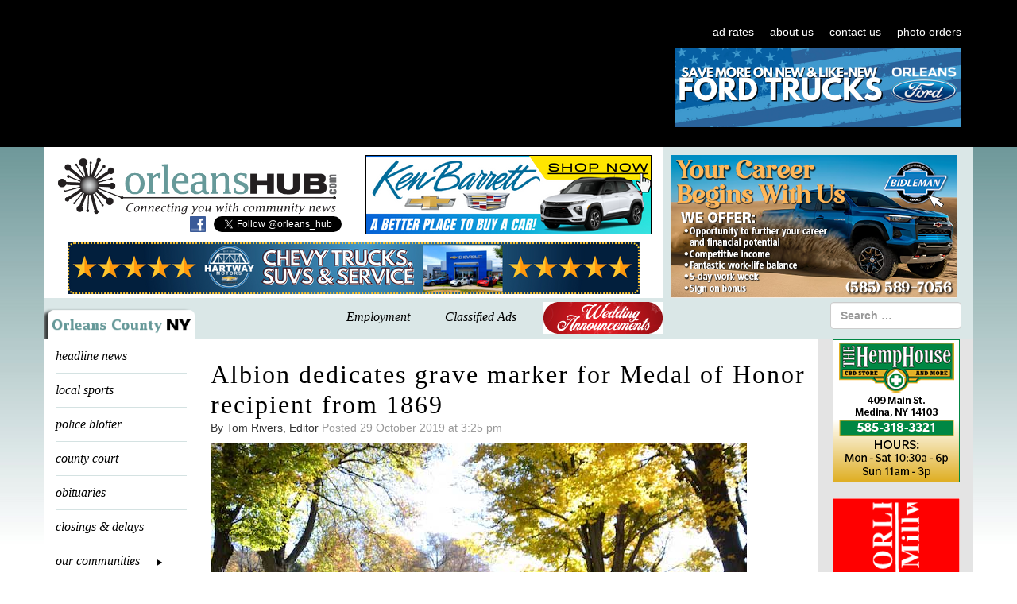

--- FILE ---
content_type: text/html; charset=utf-8
request_url: https://www.google.com/recaptcha/api2/anchor?ar=1&k=6LfLUogUAAAAAOe6JHigfkNqxVHKMTNr8qd6HK6m&co=aHR0cHM6Ly9vcmxlYW5zaHViLmNvbTo0NDM.&hl=en&v=7gg7H51Q-naNfhmCP3_R47ho&size=invisible&anchor-ms=20000&execute-ms=30000&cb=t08oej5rnoeq
body_size: 48033
content:
<!DOCTYPE HTML><html dir="ltr" lang="en"><head><meta http-equiv="Content-Type" content="text/html; charset=UTF-8">
<meta http-equiv="X-UA-Compatible" content="IE=edge">
<title>reCAPTCHA</title>
<style type="text/css">
/* cyrillic-ext */
@font-face {
  font-family: 'Roboto';
  font-style: normal;
  font-weight: 400;
  font-stretch: 100%;
  src: url(//fonts.gstatic.com/s/roboto/v48/KFO7CnqEu92Fr1ME7kSn66aGLdTylUAMa3GUBHMdazTgWw.woff2) format('woff2');
  unicode-range: U+0460-052F, U+1C80-1C8A, U+20B4, U+2DE0-2DFF, U+A640-A69F, U+FE2E-FE2F;
}
/* cyrillic */
@font-face {
  font-family: 'Roboto';
  font-style: normal;
  font-weight: 400;
  font-stretch: 100%;
  src: url(//fonts.gstatic.com/s/roboto/v48/KFO7CnqEu92Fr1ME7kSn66aGLdTylUAMa3iUBHMdazTgWw.woff2) format('woff2');
  unicode-range: U+0301, U+0400-045F, U+0490-0491, U+04B0-04B1, U+2116;
}
/* greek-ext */
@font-face {
  font-family: 'Roboto';
  font-style: normal;
  font-weight: 400;
  font-stretch: 100%;
  src: url(//fonts.gstatic.com/s/roboto/v48/KFO7CnqEu92Fr1ME7kSn66aGLdTylUAMa3CUBHMdazTgWw.woff2) format('woff2');
  unicode-range: U+1F00-1FFF;
}
/* greek */
@font-face {
  font-family: 'Roboto';
  font-style: normal;
  font-weight: 400;
  font-stretch: 100%;
  src: url(//fonts.gstatic.com/s/roboto/v48/KFO7CnqEu92Fr1ME7kSn66aGLdTylUAMa3-UBHMdazTgWw.woff2) format('woff2');
  unicode-range: U+0370-0377, U+037A-037F, U+0384-038A, U+038C, U+038E-03A1, U+03A3-03FF;
}
/* math */
@font-face {
  font-family: 'Roboto';
  font-style: normal;
  font-weight: 400;
  font-stretch: 100%;
  src: url(//fonts.gstatic.com/s/roboto/v48/KFO7CnqEu92Fr1ME7kSn66aGLdTylUAMawCUBHMdazTgWw.woff2) format('woff2');
  unicode-range: U+0302-0303, U+0305, U+0307-0308, U+0310, U+0312, U+0315, U+031A, U+0326-0327, U+032C, U+032F-0330, U+0332-0333, U+0338, U+033A, U+0346, U+034D, U+0391-03A1, U+03A3-03A9, U+03B1-03C9, U+03D1, U+03D5-03D6, U+03F0-03F1, U+03F4-03F5, U+2016-2017, U+2034-2038, U+203C, U+2040, U+2043, U+2047, U+2050, U+2057, U+205F, U+2070-2071, U+2074-208E, U+2090-209C, U+20D0-20DC, U+20E1, U+20E5-20EF, U+2100-2112, U+2114-2115, U+2117-2121, U+2123-214F, U+2190, U+2192, U+2194-21AE, U+21B0-21E5, U+21F1-21F2, U+21F4-2211, U+2213-2214, U+2216-22FF, U+2308-230B, U+2310, U+2319, U+231C-2321, U+2336-237A, U+237C, U+2395, U+239B-23B7, U+23D0, U+23DC-23E1, U+2474-2475, U+25AF, U+25B3, U+25B7, U+25BD, U+25C1, U+25CA, U+25CC, U+25FB, U+266D-266F, U+27C0-27FF, U+2900-2AFF, U+2B0E-2B11, U+2B30-2B4C, U+2BFE, U+3030, U+FF5B, U+FF5D, U+1D400-1D7FF, U+1EE00-1EEFF;
}
/* symbols */
@font-face {
  font-family: 'Roboto';
  font-style: normal;
  font-weight: 400;
  font-stretch: 100%;
  src: url(//fonts.gstatic.com/s/roboto/v48/KFO7CnqEu92Fr1ME7kSn66aGLdTylUAMaxKUBHMdazTgWw.woff2) format('woff2');
  unicode-range: U+0001-000C, U+000E-001F, U+007F-009F, U+20DD-20E0, U+20E2-20E4, U+2150-218F, U+2190, U+2192, U+2194-2199, U+21AF, U+21E6-21F0, U+21F3, U+2218-2219, U+2299, U+22C4-22C6, U+2300-243F, U+2440-244A, U+2460-24FF, U+25A0-27BF, U+2800-28FF, U+2921-2922, U+2981, U+29BF, U+29EB, U+2B00-2BFF, U+4DC0-4DFF, U+FFF9-FFFB, U+10140-1018E, U+10190-1019C, U+101A0, U+101D0-101FD, U+102E0-102FB, U+10E60-10E7E, U+1D2C0-1D2D3, U+1D2E0-1D37F, U+1F000-1F0FF, U+1F100-1F1AD, U+1F1E6-1F1FF, U+1F30D-1F30F, U+1F315, U+1F31C, U+1F31E, U+1F320-1F32C, U+1F336, U+1F378, U+1F37D, U+1F382, U+1F393-1F39F, U+1F3A7-1F3A8, U+1F3AC-1F3AF, U+1F3C2, U+1F3C4-1F3C6, U+1F3CA-1F3CE, U+1F3D4-1F3E0, U+1F3ED, U+1F3F1-1F3F3, U+1F3F5-1F3F7, U+1F408, U+1F415, U+1F41F, U+1F426, U+1F43F, U+1F441-1F442, U+1F444, U+1F446-1F449, U+1F44C-1F44E, U+1F453, U+1F46A, U+1F47D, U+1F4A3, U+1F4B0, U+1F4B3, U+1F4B9, U+1F4BB, U+1F4BF, U+1F4C8-1F4CB, U+1F4D6, U+1F4DA, U+1F4DF, U+1F4E3-1F4E6, U+1F4EA-1F4ED, U+1F4F7, U+1F4F9-1F4FB, U+1F4FD-1F4FE, U+1F503, U+1F507-1F50B, U+1F50D, U+1F512-1F513, U+1F53E-1F54A, U+1F54F-1F5FA, U+1F610, U+1F650-1F67F, U+1F687, U+1F68D, U+1F691, U+1F694, U+1F698, U+1F6AD, U+1F6B2, U+1F6B9-1F6BA, U+1F6BC, U+1F6C6-1F6CF, U+1F6D3-1F6D7, U+1F6E0-1F6EA, U+1F6F0-1F6F3, U+1F6F7-1F6FC, U+1F700-1F7FF, U+1F800-1F80B, U+1F810-1F847, U+1F850-1F859, U+1F860-1F887, U+1F890-1F8AD, U+1F8B0-1F8BB, U+1F8C0-1F8C1, U+1F900-1F90B, U+1F93B, U+1F946, U+1F984, U+1F996, U+1F9E9, U+1FA00-1FA6F, U+1FA70-1FA7C, U+1FA80-1FA89, U+1FA8F-1FAC6, U+1FACE-1FADC, U+1FADF-1FAE9, U+1FAF0-1FAF8, U+1FB00-1FBFF;
}
/* vietnamese */
@font-face {
  font-family: 'Roboto';
  font-style: normal;
  font-weight: 400;
  font-stretch: 100%;
  src: url(//fonts.gstatic.com/s/roboto/v48/KFO7CnqEu92Fr1ME7kSn66aGLdTylUAMa3OUBHMdazTgWw.woff2) format('woff2');
  unicode-range: U+0102-0103, U+0110-0111, U+0128-0129, U+0168-0169, U+01A0-01A1, U+01AF-01B0, U+0300-0301, U+0303-0304, U+0308-0309, U+0323, U+0329, U+1EA0-1EF9, U+20AB;
}
/* latin-ext */
@font-face {
  font-family: 'Roboto';
  font-style: normal;
  font-weight: 400;
  font-stretch: 100%;
  src: url(//fonts.gstatic.com/s/roboto/v48/KFO7CnqEu92Fr1ME7kSn66aGLdTylUAMa3KUBHMdazTgWw.woff2) format('woff2');
  unicode-range: U+0100-02BA, U+02BD-02C5, U+02C7-02CC, U+02CE-02D7, U+02DD-02FF, U+0304, U+0308, U+0329, U+1D00-1DBF, U+1E00-1E9F, U+1EF2-1EFF, U+2020, U+20A0-20AB, U+20AD-20C0, U+2113, U+2C60-2C7F, U+A720-A7FF;
}
/* latin */
@font-face {
  font-family: 'Roboto';
  font-style: normal;
  font-weight: 400;
  font-stretch: 100%;
  src: url(//fonts.gstatic.com/s/roboto/v48/KFO7CnqEu92Fr1ME7kSn66aGLdTylUAMa3yUBHMdazQ.woff2) format('woff2');
  unicode-range: U+0000-00FF, U+0131, U+0152-0153, U+02BB-02BC, U+02C6, U+02DA, U+02DC, U+0304, U+0308, U+0329, U+2000-206F, U+20AC, U+2122, U+2191, U+2193, U+2212, U+2215, U+FEFF, U+FFFD;
}
/* cyrillic-ext */
@font-face {
  font-family: 'Roboto';
  font-style: normal;
  font-weight: 500;
  font-stretch: 100%;
  src: url(//fonts.gstatic.com/s/roboto/v48/KFO7CnqEu92Fr1ME7kSn66aGLdTylUAMa3GUBHMdazTgWw.woff2) format('woff2');
  unicode-range: U+0460-052F, U+1C80-1C8A, U+20B4, U+2DE0-2DFF, U+A640-A69F, U+FE2E-FE2F;
}
/* cyrillic */
@font-face {
  font-family: 'Roboto';
  font-style: normal;
  font-weight: 500;
  font-stretch: 100%;
  src: url(//fonts.gstatic.com/s/roboto/v48/KFO7CnqEu92Fr1ME7kSn66aGLdTylUAMa3iUBHMdazTgWw.woff2) format('woff2');
  unicode-range: U+0301, U+0400-045F, U+0490-0491, U+04B0-04B1, U+2116;
}
/* greek-ext */
@font-face {
  font-family: 'Roboto';
  font-style: normal;
  font-weight: 500;
  font-stretch: 100%;
  src: url(//fonts.gstatic.com/s/roboto/v48/KFO7CnqEu92Fr1ME7kSn66aGLdTylUAMa3CUBHMdazTgWw.woff2) format('woff2');
  unicode-range: U+1F00-1FFF;
}
/* greek */
@font-face {
  font-family: 'Roboto';
  font-style: normal;
  font-weight: 500;
  font-stretch: 100%;
  src: url(//fonts.gstatic.com/s/roboto/v48/KFO7CnqEu92Fr1ME7kSn66aGLdTylUAMa3-UBHMdazTgWw.woff2) format('woff2');
  unicode-range: U+0370-0377, U+037A-037F, U+0384-038A, U+038C, U+038E-03A1, U+03A3-03FF;
}
/* math */
@font-face {
  font-family: 'Roboto';
  font-style: normal;
  font-weight: 500;
  font-stretch: 100%;
  src: url(//fonts.gstatic.com/s/roboto/v48/KFO7CnqEu92Fr1ME7kSn66aGLdTylUAMawCUBHMdazTgWw.woff2) format('woff2');
  unicode-range: U+0302-0303, U+0305, U+0307-0308, U+0310, U+0312, U+0315, U+031A, U+0326-0327, U+032C, U+032F-0330, U+0332-0333, U+0338, U+033A, U+0346, U+034D, U+0391-03A1, U+03A3-03A9, U+03B1-03C9, U+03D1, U+03D5-03D6, U+03F0-03F1, U+03F4-03F5, U+2016-2017, U+2034-2038, U+203C, U+2040, U+2043, U+2047, U+2050, U+2057, U+205F, U+2070-2071, U+2074-208E, U+2090-209C, U+20D0-20DC, U+20E1, U+20E5-20EF, U+2100-2112, U+2114-2115, U+2117-2121, U+2123-214F, U+2190, U+2192, U+2194-21AE, U+21B0-21E5, U+21F1-21F2, U+21F4-2211, U+2213-2214, U+2216-22FF, U+2308-230B, U+2310, U+2319, U+231C-2321, U+2336-237A, U+237C, U+2395, U+239B-23B7, U+23D0, U+23DC-23E1, U+2474-2475, U+25AF, U+25B3, U+25B7, U+25BD, U+25C1, U+25CA, U+25CC, U+25FB, U+266D-266F, U+27C0-27FF, U+2900-2AFF, U+2B0E-2B11, U+2B30-2B4C, U+2BFE, U+3030, U+FF5B, U+FF5D, U+1D400-1D7FF, U+1EE00-1EEFF;
}
/* symbols */
@font-face {
  font-family: 'Roboto';
  font-style: normal;
  font-weight: 500;
  font-stretch: 100%;
  src: url(//fonts.gstatic.com/s/roboto/v48/KFO7CnqEu92Fr1ME7kSn66aGLdTylUAMaxKUBHMdazTgWw.woff2) format('woff2');
  unicode-range: U+0001-000C, U+000E-001F, U+007F-009F, U+20DD-20E0, U+20E2-20E4, U+2150-218F, U+2190, U+2192, U+2194-2199, U+21AF, U+21E6-21F0, U+21F3, U+2218-2219, U+2299, U+22C4-22C6, U+2300-243F, U+2440-244A, U+2460-24FF, U+25A0-27BF, U+2800-28FF, U+2921-2922, U+2981, U+29BF, U+29EB, U+2B00-2BFF, U+4DC0-4DFF, U+FFF9-FFFB, U+10140-1018E, U+10190-1019C, U+101A0, U+101D0-101FD, U+102E0-102FB, U+10E60-10E7E, U+1D2C0-1D2D3, U+1D2E0-1D37F, U+1F000-1F0FF, U+1F100-1F1AD, U+1F1E6-1F1FF, U+1F30D-1F30F, U+1F315, U+1F31C, U+1F31E, U+1F320-1F32C, U+1F336, U+1F378, U+1F37D, U+1F382, U+1F393-1F39F, U+1F3A7-1F3A8, U+1F3AC-1F3AF, U+1F3C2, U+1F3C4-1F3C6, U+1F3CA-1F3CE, U+1F3D4-1F3E0, U+1F3ED, U+1F3F1-1F3F3, U+1F3F5-1F3F7, U+1F408, U+1F415, U+1F41F, U+1F426, U+1F43F, U+1F441-1F442, U+1F444, U+1F446-1F449, U+1F44C-1F44E, U+1F453, U+1F46A, U+1F47D, U+1F4A3, U+1F4B0, U+1F4B3, U+1F4B9, U+1F4BB, U+1F4BF, U+1F4C8-1F4CB, U+1F4D6, U+1F4DA, U+1F4DF, U+1F4E3-1F4E6, U+1F4EA-1F4ED, U+1F4F7, U+1F4F9-1F4FB, U+1F4FD-1F4FE, U+1F503, U+1F507-1F50B, U+1F50D, U+1F512-1F513, U+1F53E-1F54A, U+1F54F-1F5FA, U+1F610, U+1F650-1F67F, U+1F687, U+1F68D, U+1F691, U+1F694, U+1F698, U+1F6AD, U+1F6B2, U+1F6B9-1F6BA, U+1F6BC, U+1F6C6-1F6CF, U+1F6D3-1F6D7, U+1F6E0-1F6EA, U+1F6F0-1F6F3, U+1F6F7-1F6FC, U+1F700-1F7FF, U+1F800-1F80B, U+1F810-1F847, U+1F850-1F859, U+1F860-1F887, U+1F890-1F8AD, U+1F8B0-1F8BB, U+1F8C0-1F8C1, U+1F900-1F90B, U+1F93B, U+1F946, U+1F984, U+1F996, U+1F9E9, U+1FA00-1FA6F, U+1FA70-1FA7C, U+1FA80-1FA89, U+1FA8F-1FAC6, U+1FACE-1FADC, U+1FADF-1FAE9, U+1FAF0-1FAF8, U+1FB00-1FBFF;
}
/* vietnamese */
@font-face {
  font-family: 'Roboto';
  font-style: normal;
  font-weight: 500;
  font-stretch: 100%;
  src: url(//fonts.gstatic.com/s/roboto/v48/KFO7CnqEu92Fr1ME7kSn66aGLdTylUAMa3OUBHMdazTgWw.woff2) format('woff2');
  unicode-range: U+0102-0103, U+0110-0111, U+0128-0129, U+0168-0169, U+01A0-01A1, U+01AF-01B0, U+0300-0301, U+0303-0304, U+0308-0309, U+0323, U+0329, U+1EA0-1EF9, U+20AB;
}
/* latin-ext */
@font-face {
  font-family: 'Roboto';
  font-style: normal;
  font-weight: 500;
  font-stretch: 100%;
  src: url(//fonts.gstatic.com/s/roboto/v48/KFO7CnqEu92Fr1ME7kSn66aGLdTylUAMa3KUBHMdazTgWw.woff2) format('woff2');
  unicode-range: U+0100-02BA, U+02BD-02C5, U+02C7-02CC, U+02CE-02D7, U+02DD-02FF, U+0304, U+0308, U+0329, U+1D00-1DBF, U+1E00-1E9F, U+1EF2-1EFF, U+2020, U+20A0-20AB, U+20AD-20C0, U+2113, U+2C60-2C7F, U+A720-A7FF;
}
/* latin */
@font-face {
  font-family: 'Roboto';
  font-style: normal;
  font-weight: 500;
  font-stretch: 100%;
  src: url(//fonts.gstatic.com/s/roboto/v48/KFO7CnqEu92Fr1ME7kSn66aGLdTylUAMa3yUBHMdazQ.woff2) format('woff2');
  unicode-range: U+0000-00FF, U+0131, U+0152-0153, U+02BB-02BC, U+02C6, U+02DA, U+02DC, U+0304, U+0308, U+0329, U+2000-206F, U+20AC, U+2122, U+2191, U+2193, U+2212, U+2215, U+FEFF, U+FFFD;
}
/* cyrillic-ext */
@font-face {
  font-family: 'Roboto';
  font-style: normal;
  font-weight: 900;
  font-stretch: 100%;
  src: url(//fonts.gstatic.com/s/roboto/v48/KFO7CnqEu92Fr1ME7kSn66aGLdTylUAMa3GUBHMdazTgWw.woff2) format('woff2');
  unicode-range: U+0460-052F, U+1C80-1C8A, U+20B4, U+2DE0-2DFF, U+A640-A69F, U+FE2E-FE2F;
}
/* cyrillic */
@font-face {
  font-family: 'Roboto';
  font-style: normal;
  font-weight: 900;
  font-stretch: 100%;
  src: url(//fonts.gstatic.com/s/roboto/v48/KFO7CnqEu92Fr1ME7kSn66aGLdTylUAMa3iUBHMdazTgWw.woff2) format('woff2');
  unicode-range: U+0301, U+0400-045F, U+0490-0491, U+04B0-04B1, U+2116;
}
/* greek-ext */
@font-face {
  font-family: 'Roboto';
  font-style: normal;
  font-weight: 900;
  font-stretch: 100%;
  src: url(//fonts.gstatic.com/s/roboto/v48/KFO7CnqEu92Fr1ME7kSn66aGLdTylUAMa3CUBHMdazTgWw.woff2) format('woff2');
  unicode-range: U+1F00-1FFF;
}
/* greek */
@font-face {
  font-family: 'Roboto';
  font-style: normal;
  font-weight: 900;
  font-stretch: 100%;
  src: url(//fonts.gstatic.com/s/roboto/v48/KFO7CnqEu92Fr1ME7kSn66aGLdTylUAMa3-UBHMdazTgWw.woff2) format('woff2');
  unicode-range: U+0370-0377, U+037A-037F, U+0384-038A, U+038C, U+038E-03A1, U+03A3-03FF;
}
/* math */
@font-face {
  font-family: 'Roboto';
  font-style: normal;
  font-weight: 900;
  font-stretch: 100%;
  src: url(//fonts.gstatic.com/s/roboto/v48/KFO7CnqEu92Fr1ME7kSn66aGLdTylUAMawCUBHMdazTgWw.woff2) format('woff2');
  unicode-range: U+0302-0303, U+0305, U+0307-0308, U+0310, U+0312, U+0315, U+031A, U+0326-0327, U+032C, U+032F-0330, U+0332-0333, U+0338, U+033A, U+0346, U+034D, U+0391-03A1, U+03A3-03A9, U+03B1-03C9, U+03D1, U+03D5-03D6, U+03F0-03F1, U+03F4-03F5, U+2016-2017, U+2034-2038, U+203C, U+2040, U+2043, U+2047, U+2050, U+2057, U+205F, U+2070-2071, U+2074-208E, U+2090-209C, U+20D0-20DC, U+20E1, U+20E5-20EF, U+2100-2112, U+2114-2115, U+2117-2121, U+2123-214F, U+2190, U+2192, U+2194-21AE, U+21B0-21E5, U+21F1-21F2, U+21F4-2211, U+2213-2214, U+2216-22FF, U+2308-230B, U+2310, U+2319, U+231C-2321, U+2336-237A, U+237C, U+2395, U+239B-23B7, U+23D0, U+23DC-23E1, U+2474-2475, U+25AF, U+25B3, U+25B7, U+25BD, U+25C1, U+25CA, U+25CC, U+25FB, U+266D-266F, U+27C0-27FF, U+2900-2AFF, U+2B0E-2B11, U+2B30-2B4C, U+2BFE, U+3030, U+FF5B, U+FF5D, U+1D400-1D7FF, U+1EE00-1EEFF;
}
/* symbols */
@font-face {
  font-family: 'Roboto';
  font-style: normal;
  font-weight: 900;
  font-stretch: 100%;
  src: url(//fonts.gstatic.com/s/roboto/v48/KFO7CnqEu92Fr1ME7kSn66aGLdTylUAMaxKUBHMdazTgWw.woff2) format('woff2');
  unicode-range: U+0001-000C, U+000E-001F, U+007F-009F, U+20DD-20E0, U+20E2-20E4, U+2150-218F, U+2190, U+2192, U+2194-2199, U+21AF, U+21E6-21F0, U+21F3, U+2218-2219, U+2299, U+22C4-22C6, U+2300-243F, U+2440-244A, U+2460-24FF, U+25A0-27BF, U+2800-28FF, U+2921-2922, U+2981, U+29BF, U+29EB, U+2B00-2BFF, U+4DC0-4DFF, U+FFF9-FFFB, U+10140-1018E, U+10190-1019C, U+101A0, U+101D0-101FD, U+102E0-102FB, U+10E60-10E7E, U+1D2C0-1D2D3, U+1D2E0-1D37F, U+1F000-1F0FF, U+1F100-1F1AD, U+1F1E6-1F1FF, U+1F30D-1F30F, U+1F315, U+1F31C, U+1F31E, U+1F320-1F32C, U+1F336, U+1F378, U+1F37D, U+1F382, U+1F393-1F39F, U+1F3A7-1F3A8, U+1F3AC-1F3AF, U+1F3C2, U+1F3C4-1F3C6, U+1F3CA-1F3CE, U+1F3D4-1F3E0, U+1F3ED, U+1F3F1-1F3F3, U+1F3F5-1F3F7, U+1F408, U+1F415, U+1F41F, U+1F426, U+1F43F, U+1F441-1F442, U+1F444, U+1F446-1F449, U+1F44C-1F44E, U+1F453, U+1F46A, U+1F47D, U+1F4A3, U+1F4B0, U+1F4B3, U+1F4B9, U+1F4BB, U+1F4BF, U+1F4C8-1F4CB, U+1F4D6, U+1F4DA, U+1F4DF, U+1F4E3-1F4E6, U+1F4EA-1F4ED, U+1F4F7, U+1F4F9-1F4FB, U+1F4FD-1F4FE, U+1F503, U+1F507-1F50B, U+1F50D, U+1F512-1F513, U+1F53E-1F54A, U+1F54F-1F5FA, U+1F610, U+1F650-1F67F, U+1F687, U+1F68D, U+1F691, U+1F694, U+1F698, U+1F6AD, U+1F6B2, U+1F6B9-1F6BA, U+1F6BC, U+1F6C6-1F6CF, U+1F6D3-1F6D7, U+1F6E0-1F6EA, U+1F6F0-1F6F3, U+1F6F7-1F6FC, U+1F700-1F7FF, U+1F800-1F80B, U+1F810-1F847, U+1F850-1F859, U+1F860-1F887, U+1F890-1F8AD, U+1F8B0-1F8BB, U+1F8C0-1F8C1, U+1F900-1F90B, U+1F93B, U+1F946, U+1F984, U+1F996, U+1F9E9, U+1FA00-1FA6F, U+1FA70-1FA7C, U+1FA80-1FA89, U+1FA8F-1FAC6, U+1FACE-1FADC, U+1FADF-1FAE9, U+1FAF0-1FAF8, U+1FB00-1FBFF;
}
/* vietnamese */
@font-face {
  font-family: 'Roboto';
  font-style: normal;
  font-weight: 900;
  font-stretch: 100%;
  src: url(//fonts.gstatic.com/s/roboto/v48/KFO7CnqEu92Fr1ME7kSn66aGLdTylUAMa3OUBHMdazTgWw.woff2) format('woff2');
  unicode-range: U+0102-0103, U+0110-0111, U+0128-0129, U+0168-0169, U+01A0-01A1, U+01AF-01B0, U+0300-0301, U+0303-0304, U+0308-0309, U+0323, U+0329, U+1EA0-1EF9, U+20AB;
}
/* latin-ext */
@font-face {
  font-family: 'Roboto';
  font-style: normal;
  font-weight: 900;
  font-stretch: 100%;
  src: url(//fonts.gstatic.com/s/roboto/v48/KFO7CnqEu92Fr1ME7kSn66aGLdTylUAMa3KUBHMdazTgWw.woff2) format('woff2');
  unicode-range: U+0100-02BA, U+02BD-02C5, U+02C7-02CC, U+02CE-02D7, U+02DD-02FF, U+0304, U+0308, U+0329, U+1D00-1DBF, U+1E00-1E9F, U+1EF2-1EFF, U+2020, U+20A0-20AB, U+20AD-20C0, U+2113, U+2C60-2C7F, U+A720-A7FF;
}
/* latin */
@font-face {
  font-family: 'Roboto';
  font-style: normal;
  font-weight: 900;
  font-stretch: 100%;
  src: url(//fonts.gstatic.com/s/roboto/v48/KFO7CnqEu92Fr1ME7kSn66aGLdTylUAMa3yUBHMdazQ.woff2) format('woff2');
  unicode-range: U+0000-00FF, U+0131, U+0152-0153, U+02BB-02BC, U+02C6, U+02DA, U+02DC, U+0304, U+0308, U+0329, U+2000-206F, U+20AC, U+2122, U+2191, U+2193, U+2212, U+2215, U+FEFF, U+FFFD;
}

</style>
<link rel="stylesheet" type="text/css" href="https://www.gstatic.com/recaptcha/releases/7gg7H51Q-naNfhmCP3_R47ho/styles__ltr.css">
<script nonce="e98S8kbbvqZUvMsZItP9DQ" type="text/javascript">window['__recaptcha_api'] = 'https://www.google.com/recaptcha/api2/';</script>
<script type="text/javascript" src="https://www.gstatic.com/recaptcha/releases/7gg7H51Q-naNfhmCP3_R47ho/recaptcha__en.js" nonce="e98S8kbbvqZUvMsZItP9DQ">
      
    </script></head>
<body><div id="rc-anchor-alert" class="rc-anchor-alert"></div>
<input type="hidden" id="recaptcha-token" value="[base64]">
<script type="text/javascript" nonce="e98S8kbbvqZUvMsZItP9DQ">
      recaptcha.anchor.Main.init("[\x22ainput\x22,[\x22bgdata\x22,\x22\x22,\[base64]/[base64]/UltIKytdPWE6KGE8MjA0OD9SW0grK109YT4+NnwxOTI6KChhJjY0NTEyKT09NTUyOTYmJnErMTxoLmxlbmd0aCYmKGguY2hhckNvZGVBdChxKzEpJjY0NTEyKT09NTYzMjA/[base64]/MjU1OlI/[base64]/[base64]/[base64]/[base64]/[base64]/[base64]/[base64]/[base64]/[base64]/[base64]\x22,\[base64]\x22,\x22TxNPNcKLwqDDqGgVeHA/wpcKOmbDi1vCnCltU8O6w7Mkw4PCuH3DmHDCpzXDsmDCjCfDl8KtScKcVCAAw4AnCShpw707w74BA8K1LgEefUU1Dh8Xwr7Co1DDjwrCvcOcw6Evwpgcw6zDisK8w71sRMO3wrvDu8OEDSTCnmbDq8K1wqA8wpEOw4Q/KHTCtWBuw6cOfyPCosOpEsOTSHnCulEIIMOawqc7dW8mN8ODw4bCoyUvwobDncK8w4vDjMOyJxtWXMKCwrzCssOiZD/Cg8Otw4PChCfCqsOywqHCtsKKwrJVPj3CrMKGUcObUCLCq8KnwqPClj8LwrPDl1wAwoDCswwBwq/CoMKlwpFcw6QVwqbDs8KdSsOSwqfDqidtw6sqwr9Cw6jDqcKtw6oHw7JjKsOaJCzDmV/DosOow4cRw7gQw5k4w4ofTwZFA8KPCMKbwpUNIF7DpwvDicOVQ1gPEsK+IGZmw4sNw5HDicOqw4fCqcK0BMKwdMOKX0zDh8K2J8KSw5jCncOSOsOlwqXCl3rDg2/DrT7DkCo5LcKyB8O1dQfDgcKLKHYbw4zCnj7Cjmk3wq/DvMKcw6gawq3CuMOFA8KKNMKkEsOGwrMLKz7CqXltYg7Cs8OsahEUL8KDwosbwqMlQcOzw7BXw71awpJTVcOGAcK8w7NFRTZuw7R9woHCucOOccOjZSDCpMOUw5dHw5XDjcKPaMOXw5PDq8OhwqQ+w77CoMO/BEXDkkYzwqPDhMOtZ2JFWcOYC0DDi8KewqhEw4HDjMOTwrM8wqTDtEl4w7Fgwok/wqsaShTCiWnClkrClFzCvsOYdELCvWVRbsKnQiPCjsOlw7AJDBJhYXlUBsOUw7DCl8OGLnjDjz4PGkscYHLCiglLUiM/XQUAUcKUPmHDncO3IMKqwrXDjcKsd18+RRzCjsOYdcKow6XDtk3Dh1PDpcOfwrfCpz9YCsKJwqfCggHCinfCqsK/wojDmsOKV3NrMHrDskUbVwVEI8ODwprCq3hwaVZzchvCvcKcacOTfMOWPMKmP8OjwrhqKgXDqcO0HVTDjMK/w5gCDMOvw5d4wpTCnHdKwoHDkFU4FcOEbsOdX8OwWlfClm/Dpytnwq/DuR/Cqk8yFX3DkcK2OcOIYS/DrFR6KcKVwqxsMgnClRZLw5p1w5rCncO5wq5TXWzCuCXCvSg6w5fDkj0awr/Dm19Two/CjUlCw4jCnCsnwpYXw5c/wrcLw51Gw5YhIcKcwojDv0XChMOQI8KEXMKywrzCgSx7SSEXc8KDw4TCi8O8HMKGwp9ywoARDwJaworCoV4Aw7fCmzxcw7vCvVFLw5EUw57DlgUswr0Zw6TCmcK9bnzDmTxPacO1Z8KLwo3CjcOcdgsnJsOhw67CizPDlcKaw5vDnMO7d8KLPy0UdjIfw47CgHV4w4/[base64]/w4TCpcK2UHIxwoHCqiwgAwXDusO9LcOiw4XDpMOzw6ZLwpTCocK8wqLCisKAAX3DnHdxw4rCiUXCrVjDq8O9w74aU8KUVcKbInPCmgtNw7LClcOmwqZYw6nDkcOBwqTDkhILDcOlw6HCjsK+w7M8UMOqBC7CuMOeEH/[base64]/Ct8KNNMORBnXDocK0w5dTN8Kgw4ZRwqrDoFZnw4jChFTDo2nCpsKsw6TCoRNgJ8O8w44mZDPCscKcMTIlw7EYLcORbxZGdMOWwqhHY8Kzw6DDrl/[base64]/Ct8O8wqPDosO/SG5bwpjCvMKzLjzDiMK5wpIWw6DDocOHwpN2IGHDrsKjBQrCjsKQwrhcTTYLwqBtMsO5wofCpMOjAEM6wp8MesObwr5zAi5fw7liNxfDrMK/[base64]/DjsKwCC7Dn8OJARtmIlJSCcKpwrjCtmXDuMOVwo7CoUHDnMKxbynDm1N/wpk8wq1YwpLCg8K6wr4mIsKqfBHCnxHCpDfCmATDjHg2w4TCisOWOS4zwrcGbMKuwpUqZcOxYGdkRcOVLcOdXcO/wp7CmnrCtVcwVMOFOBPCr8OewpnDu0g7wp9LK8OSMcOrw5TDmDVSw4zDlHFAw4zCu8KEwqnDqcKlwojDnmHDji0Ew4nCgz7CrsK9Ynwbw5vDjMKVPTzCmcKEw5g/VgDCuybCh8K/wqLCpQIawqjCuDbCv8OswpQgw5oXw73DslcCBMKLw4fDi2c4G8ObW8KSJB7CmMKRSzLCrMKww6w3w5sjPADCtMK7wq04acONwosJXsOnRMOFGcOucwhfw44Vwplnw7bDh2PDkgrCh8OdwpnCjcKsMcKFw4XDqQ7DscOkccObdGEPEz44OMKRwo/CrB0AwrvCoH3CqwPCijgsworDq8KZwrR1FH9+w4XCiAXDjMKVNXwqw41mY8KYw58Yw7Zxw5TDvl7Dj2p+w5E9w709w7LDgcOGwoPDosKsw4gHG8Kiw6/CnSDDqsOpdQDCu3/CrcOFRVzDjcKnfVvCr8O9wpUSDScWw7HDiW83ccOyc8OYwpvClT3Ck8KQdcOHwr3DvDFVKQnCtQXDh8OBwplzwqPCrMOIwoXDq37DusKow5vCkT4qwrrCti3Ds8KUDytPGFzDt8O8fQHDksK9wqAzw4XCthlXwo9+wrrDjS/Cl8OQw5nChMOOMMOLWMOtD8O6JcKVw4dxbsOPw5nDl01oUcOKE8KbaMOXbMOAXjXDu8Kgw6IvGh/[base64]/Dq8O9wrvDt8KjXcKzw63CigJKwptBwptAdgzDkQLDmx56STIGw7ZcOMO3bMOxw5xgN8KlIMO4TwI1w5DCocKWw5jDjxDDgx/Dji5Qw65Xw4ZswqDCkhlawrbCsCoZFMK1wr1WwpXCi8OZw6hiwpMECcKyQVbDqmhPe8KuNDk4wqzDvcOkJ8OwK3l/w790O8K3JsK0wrdYwqHCqcKFYCsSwrQ+woHCglPCgcK+aMOPIxXDlcOcwpVWw648w67DkWXDmhVVw5sbCi/DkjsuJ8OHwrrDjF0fw6rCs8OOQV4Ow6zCucOlw5nDlMOuSU10woshwr7ChwQiUC3DlTLCusOqwpTDrx5vBsOeJcOuwqvCkEbDq2zDv8OzP1cCwq9PFXXCmMOiVMO/w5PDp2fCkMKdw4R+b15Uw4LCrMOewpk4w5XDo0fDhy/Dv2Ufw7fDo8Kuw4zDjcKQw4TCkTQRw78sO8KQMkjClwDDiHI8wpEsIlscN8Kywox6MVUbPnHCrhrCicKlOMKYMG/CrSNuw7RHw6/DgVBNw5gwPRnCncOFwoB2w7rCqsO7Y18FwrXDrcKbw7ZzK8O4w79yw7XDjsOpwpsMw7F/w5rCosOxfRLDjBDCr8Ovb15wwq5IKGzCrMK6McK/[base64]/ChXQuwo9awrHDp8O0ccKswqTCiMKfwp/ChS9Aw6zDisOrHD7DmcKQwoRGEMOASzUEf8OOdMOVw6rDjUYXK8OGVsO+wp7CsjfCgMKIRMOsIhvDi8O6DcKZwog9XzsUTcK/I8O/w5LCo8K2wqlLecO2UsOiw5UWw4XCg8KDQ0TDtRNlwrtrMS95w7jCjDHCp8OcYFhKwogOEl3DisO+wr3DmcOMwqnCnMKBwrHDsishwrfCjXPCpcKZwocHYxTDnsOKwoTDv8Kkwr9nwqjDjRIOclnDgwnCjkg4cFDDiThFwqvCmBEWP8K0GlphPMKFw4PDrsOxw6/Dnm8sRsKgKcOrP8OGw78cM8K4LsKZwqPCkWbCp8OIwoZywprCpSM/GWfDjcO/woBhFEkLw5w7w5l7U8Kxw7TCl3wew54FNgDDlsKmw6tpw7PDpMKcWcO+ZXBkDyVhScOPwoDClMKpcBB9w7kAw5HDtcKyw54uw7jDsHktw5PChhrCg1bDqMKUwqcSwp/ChMOBwrUfwpvDn8Obw4XDoMO6VMOtOmTDvXk4wqXCgcKCwqVywrnDocOLw5EpTHrDjMKvw7YNwo0jwpHClFEUw5QwwqHCilhVw4ACOFjCmcKSw6YnEnwRwo/CkMO9Gn4JPMKiw7sRw5ROUxFELMOtw7IEbFhDHjcGwrIDRsOew6VBwpkxw5bCvMKYw6xeEMKLfkzDn8OAw6fCtsKnw5ZrAcOseMOzw4PCnwNIOsKVw77DmMKowrUlwobDuw8VTsKhUmklEMOBw547RcOjCcOWIAfCsHNpZMOrXHvCh8OWI3DDt8KFw7/[base64]/wo/Dl054wrkXZQlfDUwnwqHCjsOMwpjCp8OpwoB1w4sTeD40wp91ew/CjcODw5LDgMKww7bDsh3DknApw57CjcODB8ONbBXDvFbDpWrCpMK+QxsPSUvCj1XDqMKyw4RrUXhAw4bDhn48S17CiVnDoRVNdRrCgMKqfcOCZDdPwqxFFsKUw7sYdFo/[base64]/[base64]/w79FMMKswq7CgsOQw4BVHsKUESxIwqfDi8K3XcOwcsKhN8KOwoYpw4bDs18mw5JYIRkWw6fDqMO1worCsjhWO8Oww6LDr8KhSsOQHsOUSQYpw7hMw5vCgMKbw77Cn8OwHsO5wp5Ew7ojRMO9wpHCulddecKAL8Opw5dODXPDuH/DjHvDq1TDjsKVw7ojw6nDgMOaw51jFSvCj3rDpQdPw4UFNUvCs1bChcKXw6VSJ3Anw6PCs8KJw7fDs8KiPg9bw7cXwrECGh10dcKAbxbDrMObw6rClMKdwoDDosOWwq/DqjXClcKxSQbDswovNHFKwqDDjcKeAsKFFcKuNUPDrcKMw4sHXcKuO2NUVMK2RMKYTxzCtGHDg8ODwo3DhMOzU8OCwofDs8Kww4PDhkIswqFdw7gWGG81fFt2wrjDiE3DgH/ChgrDqTDDqWzDuSXDqsOYw7kBIVHDhWx4HcKmwpcEwpTDrMKxwqY5w74VJsOZOcKnwpJ8L8OCwpTCusKLw61Fwptaw4kywpRtOMO3w5hgQDvCi3sFw5bDpiDCjMOzwpE0KQbChwZ/w7hBwptLZcKSasK/[base64]/DtsKpdcO8w5VdwpfDi8KGw67CsXtrwpHCmcKbCMKlworCv8KXLG7Cm3LDncKMwp/DnMK/[base64]/YMOvacOVGsO8CmrCisKrQcKWIMKCwr7DsxrCmUQXQV8iw77Dg8OOCSDCrsKhamLCucK9QSnDtRDDuVPDjR/DuMKGw546w4PCm3Y6aCXDk8KfdMKbwohzam3CoMKWNwEywq8lAz42GG0gw4/DuMOEwrRnw5bDn8KdQsOcEsKidQjDmcKpf8OmHcOow7hGdB3CrsOdNsOfLcK2wo8ebyxWwprCr04xMsKPw7PDsMKaw4lpwrTCgWlQLWdccMKlIsKFw78CwpByZMK5bFMvwoTCknHDsWLCpcK9wrXCssKBwp0Iw79uDMKlw4/[base64]/[base64]/[base64]/Ct8Oyw5XDmVPCnMOmw47CvAvCusOHUMO8HyPClXDCrX/DqMOADHpHwrLDncO5wrVEWg4dwpbDqXbCg8KcexnDp8Oow4DCosOHwq7CiMKgw6hLwp/CpBjCunjDvgPDkcKaNUnCkMKFVMOUQ8OEHgpgw4DCgx7DhUk5wp/DkcKjwocMEcKALXNBWcKUw4gVw6fCmcOXQ8KafBdIw7/[base64]/bsKdw5jCqcOTwobDj8O+e8Kmw7MOWcOKwoPCgsOAw67DtcKjw5s+CMOEXsKVw5XCm8K3wowcwpTDvMOZWksxEwMEw6NxTF8Iw7cXwqhQS2zCvMKFw5wxwoRlfGPDgcKFQVPChVgXw6/CocK1LHLDkyA3wrzDs8O5w4LDk8OSwp4NwppYNUQUIsO3w7vDuCfCp21WRC7DgsOuLsOEwpDCjMK2wrXCm8Oaw6rCvVEEwolEWcOqTMOWwp3Dm2gDwqc9SsO0KsOBw4rDt8OVwod/GMKJwoxLEsKRaFl0w7HDsMOGwo/DkVMcawo3b8KSwqrDjgBww4UCXcOUwq1NQsKPw7XColV2wptAwolTwqx9w43ChGDDk8KJBCXDuFjDj8ODS0LCvsKTOTjDv8K9JFsUwonDq1jDv8OrC8KsRTLDp8OUw5/[base64]/[base64]/Ds8Oaw7rDnsKvwrNIwofDsMKlHMKYMsOtVDDCksOxwotAwrMhwqo9cl7CuwnCh3lGEcO8BG/Dq8KKKMK5X3fCgsKcPcOnWwfDr8OsYQjDsRDDqsO7QcKZEgrDt8K1TFYWTVN+fcOIOhYlw6VcfsK4w6xLw7TCvn0Uwr/CrMK2w57DpsK8MsKHeAgXEDApXA/DqMK8O2hwKsKbdHzCiMKww7zDpEgow7rCm8OWfyoOwp41H8K2YcKwbjHCocKawpgpFF3Dl8OBCsK+w5QlwprDmw7CizjDmBsNw7wdwqPDnMOTwpMTNynDl8OGwrrDpz1sw7jDh8K1HMOCw7bDnxXCiMOEwpDCsMO/wojDu8OYw7HDqw/Di8K1w4trYCBlwqbCoMOsw47CjQokFQnCul5sZsK+JMK/w6bCi8KIwpd2w7gRK8OmUSHCvifDpHbCqcKmFsOMwqJKHsOmcsOgwpHCl8OKN8OIScKGw7HCohVtEsOpZmnCkRnDk3LDpB8Zw7UFXkzDgcKBwqbDm8KfGsKfGMK8b8KoWsKbGW9Rw7UCXkQ8wqDCrsKLCxvDtsKCKsK1wo0Owp0FWMObwpjDuMK/[base64]/[base64]/EsKUwp3Dj17CqRJKBsO7MTjCkSbCjnp6HS3ChMKKw7ZKw4RsCcOSU3TCm8Kww5LDncO/YE3Dp8OKwphfwpFoJF5qBsO5WAx7wovCrMO+UmwTRX1TJsKbU8OUJw7CqBQMa8K9NMOLfFxqw4TDj8OCacOGw4FSb33Dq3gjRETDv8OewrrDoSfChD7Ds1nCucOoFBMpUsKnYxpCw5cywobCucOrHcKcM8KrOTlmwqvCo0QxPsKVw4LCocKJNMKkw6bDpcOLA1EMJsO/Q8KYw7TCjXjClsOyekXCn8OMcwvDvsOzRGk7wrZVwoUbw4XCt03DmsKjw6I2a8KUSsOtNMOMSsOjEsOJf8KWB8KvwogUwqcQwqEzwrZyY8KTcWfCscOCUS00ZScvJMOnf8KqE8KFw45WBE7CnHfDsHPDnMOhw5dYTRXDvsKPwr3CuMOswrvCk8OLw7QgdsOGJywjwr/CrsOBcSDCi0ZAS8KrEWvDusKhwrFDFcKDwo07w4PDlsOZGxEvw6TCj8K7JmoUw4/DliLDsk/[base64]/DmVDCosK+wr7DjjlDOFHDjsONalMzJsKsZF0QwqjCoRHCjMKADirDuMK/MsOtwoPDicORwpLDtcOnw6rDlHlZwrkHEMKswog5w6djwp7ClgLDisO4UjHCqcO3WVvDrcOqfVZQD8OQScKDwqnChMOGw7HDh2I3MwHDq8Kgw6Bswq/DolrCv8Ouw47Dv8K3wo9tw7bDvMKyfyPDmygEFhfDiAd3w7RdEn3DvAnCo8KcIRHDlsKewpBCMzF7CsOVKcK3w5TDmcKMwo/[base64]/bcOFJcKRw57DhMOTaCl1w5HDoS/DqSHCm105AUUnTSjDo8KwRC9JwpvDs0XCo0bDq8K+w5/CisKAI27CrlbDhxc/EUbCr1nCix7Ck8OrGTLDjcKqw6DDoltZw4Ubw4LDkQvCl8KuN8Oww5rDmsOJwqbCkiVCw7/DvDlBwofCjcOewrzDhx9GwrnDsGjCs8OxcMO5wp/CpBITwoBVaG/Dh8KBwr1cwqJuREtKw6/[base64]/csOoWMKEwrJmwoLDu8KEw49Aw48rGcKtwpfCvCbCs1JkwqbDmcOcDcOqwoJiIw7Cqx/[base64]/[base64]/[base64]/CjcOnJsOLf8OfwpLCnxhLGQp/fzfCinrDhybDtXnDp1MsZz0/dsKlCj3Cg2XDk23DpsKww7jDqsO7dcKuwr8XHsOrOMOGwrHCpE3CoSlrOcKuwrocHltPUWMMDcO8Q2TDisOUw5glw78JwrRbFhLDhSfDk8Oaw5LCrnsDw4/CjwJKw6PDiAbDpw0jFxvDpsKRwqjCmcK/[base64]/DhcOBw6LDm8OVIkptw6VHW8ORw43DuAHDuMK+w4ZjwoNrOcO3F8K+QG/DrcKhwrHDlWcQRwYSw4IeUsKaw6DChMOOZS1bwpFMZsO+X0HDvcK4wqdqOsK6fnPDtMK+PcKAJHcrYsKIMwlEMgF3w5fDjsO0c8KIwphCRlvCr3fCq8KRcywmwpkmIsOyBCHDicKNDxx8w4nDhcKUO0xsLMKEwpxLMQp8BsKNPlDCoE3DmR5/VWrDiwsHw7pRwo86FhwqH3/DlMOhw69nOMOlKiZPN8OyIkBkw6YpwrPDkjphfzXDlj3DgsOeN8OzwqPDtyRlV8ObwqR8f8KGHwDDpnYeEHQUKHHCiMOGw7/CpsKKw4nDl8KNSMOHfmgcwqfCvzRxwqIubcKUSVbCicKUwr/Ci8KBw47Dn8OoCsKtGMKzw6TClC/DpsK2w71OQmxUwpnDqMOmWcO7HcKaPMKfwrY9EmNLSz0fVWbCplLDjQ7ChsOcw6zCtGjDmsOzHMKKYMKuADcawoQdEEkcwpUTwrHClsOrwpZubHHDncO4wpnCvB/DssONwop1fcOiwqduAMOcSxTCiy5GwodVSXrDuAzCiy7CqcOoF8KjLHfDvsOPwrHDk25yw4jCkcO+wrrCicO4f8KLGldrOcKOw4pDBRjClVrCvVzDnsKjK0wgwotmdR1Bf8KZwo7CvMOQWk/[base64]/[base64]/w53CisOKG8Kcw5rCh3TCn8OQc8OILgnDsnkOwqBswr0kFMK2wp7CqU8Vwpd+SihowqrDiXfCisKacsOVw47DizUkDSvDpwJrYxXDpEktwqF/KcOkw7BLN8ODw4kTwr09RsKiO8KhwqbDi8Knwo9QE2nDvwLCjkkvAn9hw4EewrrDt8K1w6ULR8O5w6HClgnCoxnDhl3CncKdwqdCw6bDhsOlZ8KRNMKPw6sbwogFGi3DvsORwrnCgMKkBUTDmMO7wq/DlHNIwrJfw5B/w4RNDisUw6PDmsOSCHlgwpxTbTcDFMKjMcOdwpE6TX3Di8OCclfChkYddsO7fGrCmcOTE8KwThx3QVDCrMKZalJ7w5nCniHClcO+LCXDpsOfDm00w6xdwoo6wqoKw5w2R8OsKB3DkMKXJ8OEOGpcw4zDowfCjcOrw7RZw4tZTcO/w7Vew6VQwr3DmcOFwq8yMlxzw7nDvcKuf8KOXzXCnSlMwqfCjcK3wrI8DBpsw4TDpsOpUAFdwqrDr8KWXMO2w6LCin5/JR/CvMOIU8KLw43DuwbClcO7wrrCt8OJRkVmMsKSwowLwovCmMKiwqnCvjbDlMKbwp0wbMOYwrZ4GsK8woh0NcOzEMKDw4dmb8KaEcO4wqPDplM+w69xwqMuwpkCBsOPw5tsw6Rew4FbwqHClcOlwpVfCV/CmcKRw5kFU8O1w7Uhw7l7w77Cmk/CrVpcwqjDpcOqw7Vqw50nCMKtb8K0w4PCtQvCjXLCh3TCkcKIe8OvNsKIOcKpEMOdw5NJw7LCtMKpw63Cq8Odw5zDsMOYTyQlw61YesO1JhHDpsKvfnHDpz8mfMKBSMKHXsKfwp59w6Qzwpl8wqVJR0YcLWjChyY/w4DDgMK0fnPDnQ7DtcOLwotdwprDhwvCr8OTCMKTMxMUM8O+RcKyADDDuXvDoHNKfsKjw7PDl8KXwrTDsA/DtMOYw4vDpF7ChCdMw6N2w68WwqQ2w7vDo8KmwpbDisOJwpF+eQYyJmbCmsKxwpkPasOWbEM/wqdnw5vDo8Oww5Miw6sHwofCosOPwoHCh8OBw4F4PV3DihXClEJowosnwrkmwpXDnmQQw64yVcKTDsO8w7nDq1dYWsKVFMKvwrpKw4RZw5wow7/CtXMLw7BNbwoeL8OpZcOawojDun8JBsOtOGpdAWpVTyk7w6fDucKcw51ew6VpcjcNbcKlw7F3w5MbwofDvSVXw67DrUUhwrnCvBQWBQIuUVlyQABYwqEOVsKtHcKSBQjDgX7CnsKRwq4vTS/ChB5lwq3Cr8KWwpbDqsOQw6nDt8OQw75dw5jCjw3CsMKSYsOEwodLw7ZRw7ZQA8O8fU7DukxJw4PCrsK6QFzCvwMfwpUnI8OUw5bDqkzCqcKNTgXCvsK7XnjDn8OhJlXCph/DpkYEXMKMw74Cw4nDjCLCj8KGwqzDnMKsN8OEw7FGwqHDr8OJwr1Vw7nDrMKDRMOdw4Y8csOOWThcw5PCmcKPwqEAVlnDlVvCpQogdGVowpDCmcOuwqvCtMKwWcKhw6jDmnYUHcKOwpBUwqjCrsK0HhHCgMKVw5rDmi0Zw6XCpRZqw55/esKCw648WcOKSsKlccO3KsOSwpzDjRXDqcK0S0wuYXvDsMO0FcORD3g4HgEMw41KwoBEXMO4w6wNQhR7NcOyQMONw7DDqg7CtcOTwrjClhbDuzfDvcKKAsOyw5xCYMKGG8KadhfCj8Okw4fDoUV5w77Dl8ODfQ/DoMKQwqTCtCXDusKoT0Uyw49HBcKHwocWwojDpAbCmW4YJsK/w5klF8KnOkPCgzFSw7LDvcOeOsKrwoPCqVHDocOXOTPDmwnDncO9VcOiYsO+wonDh8KDIcKuwovCqcKzw5/[base64]/DsSrDnMOOwqsrw5PDuiLCpsKPdcOEHzvDucKGHMOnMMOsw71Tw6xGwq0uWEjCmRbCrC7CnMOfNWFOVQXCqltxwrEjbgLChMK8YB8/[base64]/DuiHCp2zCkxYHLsOHIsK8wqEIZFvDmcO/FMKswpPDjxEDw6nDoMOuem9Uwp0iE8KGw5JLw4zDmDfDt0/DrVnDryIHw7VvIC/[base64]/[base64]/w7vDmsOsw7LCjFDDrA3DicOEYMONFg1YQmvDgk/Dr8KUCCRPYzQLJkbCpStbUX8qw5/[base64]/RXE1QcO8NcOTwpDCpyvDggzChsOjX18be8KWbCAxw5Ucb2tUwq4owoHCpsKHw4nDo8ObdQBWw5HDisONwrRhTcKJHA3CpsObw54Xw4wPEyLCmMOaAj58BA/DtjHCtyscw6EtwqI2OcO+woJbOsOpwogYfMOxw4sJYHdDMCpSwqjCnAA/c2/CllRTAMKHdDIvOmAIIgh/N8K0w4PCt8KewrYvwqA8MMKwFcKOw7hZwrPCn8K5Ayg1Tz7Dj8Onwp9kb8O+wp3CvmRpwpTDkT/CgMKjGMKow7M5G0kedS5DwqQfcSrDksOQP8OgJ8OZbsKpwrPDmsOecVdTHEXCrsOREkzChXrDmT8Zw6IaJ8Odwp1fw73CtExPwqXDqcKaw7Z7P8KPwrfCnl/DpMKAw5lAHXUYwrDCkMO9wpzCuiAwTGQUBFTCqcKtwqTCn8O8woB2w4oow4XDhsOiw7tSNBvCs37DoENQSk7DvMKmOMKXNExww5/Di0gjTAvCucK4wqwXYMOoWwV/[base64]/[base64]/[base64]/DsOQbxnCvTxsw6UWMFHDgMOOXsK5EWgsaMK7PDJXwqAQw4TCnsOzYTnCi1dJw4jDgsOMwrcFwpjDvMO6wqDDslnDmRxWwrbCj8KkwoIFJXh/[base64]/J2vDqEvCrcKkZwU/w60aHAXCigVrwqLCksO6TcKWW8KsIMKGw5XCnMONwoVdw5xCQw7DuGt/[base64]/[base64]/wo59OBN7w4xuFEPDvwzCqUsGw4PDoG/Cp8KZGcKewo89w6AkYxQcaTp/w63DkBNEw6bCuV7CtChgdjLCnsOsZGHClMOpGMOiwp0cw5nCsmN4wpI+w7FDwrvCisOqciXCp8Kgw6zDlhvDtMOMwpHDoMKqQ8KDw5/Dhz8RGsOTw5ZjNE0jwqbDnxrDly0dCkjChjXCilRSEsOnCDkSwpYWw7l1wqvCgl3Dsi7ClMOkRFNTc8OTc0zDnWMXf2ABwoHDrcKxFBdjd8K4T8Knw68+w5nDo8O+w5gRPic5fVZ9P8OUasK/fcO7GhLDt3jClVDCsVENJGw8w6xmNCPDukhMLsKQwqIyacKpwpVxwrZqw5/ClcK4wqfClwfDo07CrRpzw602wpHDpcO1w4nCkikAw6fDnB/CpsKaw4gCw7TDv2bCrhJGUTcKJyfCpcKww7B1wovDmhDDkMOAwoAUw6HDv8K/[base64]/w5FjRsOxw6ktC8K6w70Pw4UjG3XDv8KnEcOyS8O1woPDl8OPwpN8XnIiw6DDgmZDCFTCqsOzJzNfwojDncKUw7UBbMONM3NnPMKdB8O6wrzCjsK/XMKnwoHDtsKrbMKPOcKyHyNHw48TYyUHdcOEIkZbLx7DpcKfw7tTbDVFZMKOw57CpRZFDjRBVsKSw7HDnsOKwqXDv8O2DsOKw4HDmMKdc1XCiMO5w4bCp8KzwpJ6eMOAwobCpkfDpSHCuMOXw7nDk1vDj2o4FxtJw7ZBFMKxecKKw7oOw709wpfCicO/w4Q8wrLDiWwgwqkOUsKkfD7DkH4Hw61iwpYvFwbDphM+wpMQbcOWwowGCMO/wr4Bw6ReMsKMWWlEJsKZKcKpekVxw7RnOibDp8OXN8K9w4vCqBrCuEnDi8OEw7PDnkczccOEw63Dt8OWbcOWw7BNw57Dr8KOZ8OIacOIw6DDt8KoJwgxwro6KcKNBsO3w7vDuMKwFjRZdMKNR8Oew4wkwpHDhsOdCsKjKcKYJ0/DlMOxw6oLc8KEPjJ8EsOaw5R3wqoQccOePMORwqVCwq0aw7rDq8OwWXbDrcOowrc0IjvDncOfBsOTQ2rCgxDChMOodGsVOMKDMMK0DhYOcsOZKcOhUMKQC8OLExQ3Xl0zasO5BEI/eSPDsW5Ow4d8dV9BX8ORZ3zDuXtAw6FTw5hid3hDwpHCkMKITldrwotww6Nzw5DDiQXDv3PDmMKkfBjCu3nCksOwC8Khw5NMVMKlGhHDsMKCw4fDumPDjXvCrU5OwrvDkWfDlsOUJcO3Sz59MVzCsMOJwop4w7J+w79Hw4/DnsKPTcKwVsKuw7VhUyBAUsOkbXcww6krQkwbwqUMwrR3aR5DAwRVw6bDnQzChSvDvcKcwo9nw4zCnhDDnsK9anrDuR9gwrzCpmV6SzHDoyptw7zDomc7w5TCmcOTw4zCoCTCmy/[base64]/[base64]/DsA4sIxHClwMmVsOhw6VkAwvCucOWFMOQwqTCkMKOwpXCuMOhwoo/[base64]/IVtmH1xIwrVmYx4ew6/[base64]/BMKAAycuw4TDiMOGwp0wUMOjY8OAwoM5w6pcVsO8w4ACw7bCm8O+Ak/CnMK6w5pIwqVNw67CkMKHBFBHHcO8R8KLTnHDgynCh8K5wqYuwo9rw5jCoxc9KlfCt8KpwrnDsMKdwrjCnxoPR3UcwpMBw5TCkXsqJVnCp3nDo8Oww4TDkBjCv8OVDUbCvMK+WAnDo8OPw49XRsOOwqvCmhfDvsO/OsKNScONwr/DsU3DjsKEbsKLw6HDswpSw412RMO6wozDg2onwoUkwoDCulzDogBaw4HCkjbDp10HKsO3KQrCinR5PcOZEG0IGcKBEMKVeQnCjFnDuMOTXGdXw7ZHw6MGGMKgw7HCucKtTFnCoMKJw69Gw5MJwoY8cUvCrcOlwooIwrjDjw/CqSXDu8OTLcK5aQ1eQxR9w4TDuxgpw6/[base64]/DusK0ZXNnwobDncKawqFHwqrComrDmcOWw6JIwobCkcO4P8KGwo8aeUcSCH/DmcKNPcKjwrfCmFDDq8KOwr3Cn8KVwrbCjwUrJTLCsEzCun8oPgxdwoI+UMKROVpPw4PCijzDhnLDmMKUKMKxwoQ+c8ODwqPCumjDgwhdw6/Do8KRemstwrDCv0tgX8KRCTLDo8KkJMOQwqkswqUtw5k8w67DpmHCg8KWw4gMwo3ClsK+w6t/[base64]/CgwIwEy5SCEwMYUHChsKGw6pHdVfDv8OVHCvCtkh0wpbDqMKBwqTDi8KeSjZnIClWNE0wSG/DpcOGGjpawrjCmzPCqcOXE3B/[base64]/[base64]/Ci8KGwrDCu3bCkMOswpUHa8KXfcK2dT0Lwo/DqmnCkcOsWwB2OSgfZ3/CsDwaa2oNw4dmWU0aU8KwwpMWw5HClcOOw6DCl8KNJT1ow5XCtsOGTl0Tw5LCgGwLW8KmPlZcGirDrcOew5nCmcO/dcKqD30iw4V8TirDn8OlAWjDscOYPMKpLHbCgMO/PkxQEcOTW0XCucOidcKIwpvCpidxwprCk2E6K8O6HsOwQlwewqnDlSp/w6QNEFIUDWUANMKsbwAUw7UTwrPCgVQxZSTDozjDiMKVVFoEw6BrwrJxF8Owckhew7LCiMK/w4oXwojDn2PDjsOKZz5rTjg9w5M/QMKbw4/DkAkTw7rCuT4kUzPDgsORw7bCvsOtwqwBwq/DnAcLwoHChMOgOsK+wpw5w4bDgAPDqMOJJxZ1M8KjwqA7UkYOw4gZG0wZEcO6JMKxw5HDgMOLDRwiNRI2JMKJw7JAwrNBOzvCiSsbw4nDrTArw5sYw6LCtmAZZVHChsOfw6RuB8Ovwr/DuXvCksKkwpDDrMOnGMOZw4jCqGoewpdoesOuw4HDq8OMRX8swo3DuF/[base64]/SFRkcHpUYkA/L8OZNydiwo3DhXrDqsKzw7Etw7DDmCvDuThfZsKWw4PCv34ES8KYEXPCv8O3wqxQw7TDjlNXwpLCucORwrHDpMKbIcOHwp7Djl8zIcOowqU3wpIFwqw+EHcYAxEdH8KMwqTDhsK1OMO7wqvCh01Yw57CkkMwwoxRw5sTw7YKUcO/FsOdwqtQT8OowrUCbhxWwoQGD0VVw5o0DcOZwo/DrD7DjsKGwprCmy/Cjg3DksO8e8OmO8Kbw58hw7ESO8KQwoICG8K1wr8Lw7XDqSTCoHt2aETDuw48QsKjwrDDlMOFd0XCon5Cw4o4w7YRwqLCjlEiC3PDscOrwqgEw7rDlcOww4UlY1dvwqjDl8OrwpbDvcK4w7gKWsKvw6/[base64]/wr1uS8KOwo/CsS/DuH7Dm8OFw48rwp1ydcK7w77CugAKw7t/DgcEwrVmPgAaa2Zqwr9KeMKeDMKpIHYXcMKTbSzCnEHClmnDusKZwqjCicKPwoxkwrweM8O3XcOQBTJ3wpZzw7hvLxjCscK4IEYgwovDl0/CoXfCuUPCrzXDmMOGw4Newp5Sw7t2bxjCrFXDiDbDucKWbysGfsOnX2kffU/DpFcJKCrDjFBGAMK0wqlCADcxF23CoMKXJhVlwrDDhFXDqcOyw5VOVEPDicKLCV3DhWU6VMKhEWpvwoXCjzXDp8Kzw5RSw50/[base64]/CuVtIUSRGXSRcw7fDvxECwoETwoBEO1zDkcOUwoPCsA0+YMKsN8KOwrNyEV1cwqw1FMKbP8KdaHRpEQnDtcK1woXCvcKbccOQw7HCig4Nwp7DvsKzYMKqw4xnwqnDsEU9wrPCi8OsDcOOEsKIw6/CkcKlH8Owwp5bw77Dj8KnMy0UwpbCtGF/w6NdNU8dwrfDrwjChUTDu8OmdATCnsO5aURtJSovwqEzJxAOQ8O2f0t3M3g6NTphJMO9HMKpC8KOHsKywr9xNsOVPsOxXR/[base64]/CgQ/[base64]\\u003d\\u003d\x22],null,[\x22conf\x22,null,\x226LfLUogUAAAAAOe6JHigfkNqxVHKMTNr8qd6HK6m\x22,0,null,null,null,0,[21,125,63,73,95,87,41,43,42,83,102,105,109,121],[-1442069,200],0,null,null,null,null,0,null,0,null,700,1,null,0,\[base64]/tzcYADoGZWF6dTZkEg4Iiv2INxgAOgVNZklJNBoZCAMSFR0U8JfjNw7/vqUGGcSdCRmc4owCGQ\\u003d\\u003d\x22,0,0,null,null,1,null,0,1],\x22https://orleanshub.com:443\x22,null,[3,1,1],null,null,null,1,3600,[\x22https://www.google.com/intl/en/policies/privacy/\x22,\x22https://www.google.com/intl/en/policies/terms/\x22],\x22RHC1sQm0plQoD6vZ+6dhD3ezw+HiKCIwYwImBRXgKq8\\u003d\x22,1,0,null,1,1766847172039,0,0,[89,120],null,[232],\x22RC-ZCDoYVZPaBxVqA\x22,null,null,null,null,null,\x220dAFcWeA6G1ej3iRTWgA9p_Lw4jffrcG5cWzctfJCkO7HdkLtiYGuU_7R3HUS5yRaeUiWRHvtolX_I7RUFPPIjxlTDZ4wDqsQkjw\x22,1766929972006]");
    </script></body></html>

--- FILE ---
content_type: text/css
request_url: https://orleanshub.com/wp-content/themes/_tk-master/assets/css/main.css
body_size: 1276
content:
body {
  font-family: Arial, Helvetica, sans-serif;
  min-width: 1170px;
}
.container {
  width: 1170px;
  max-width: none !important;
}
#top-bar {
  background: #000;
  min-height: 100px;
  padding: 10px 0;
}
#top-bar a {
  color: #fff;
}
#body-bg {
  background: url('../images/bg.jpg');
  background-repeat: repeat-x;
}
#main-container {
  background: #fff;
  min-height: 800px;
}
#top-nav {
  background-color: #dae7e7; /*Hub teal*/
  margin-top: 10px;
  padding: 5px 0;
}
#top-nav a {
  color: #000;
  font-family: "Georgia", serif;
  font-style: italic;
  display: inline-block;
  padding: 8px 20px;
  font-size: 16px;
}
#top-nav .search-form .search-submit {
  display: none;
}
#left-col #menu-left-sidebar {
  margin: 0px;
  padding: 0px;
  list-style: none;
  text-transform: lowercase;
}
#left-col #menu-left-sidebar li {
  position: relative;
  margin: 0px;
  margin: 0px;
  border-bottom: 1px solid #d4e2e2;
}
#left-col #menu-left-sidebar li a {
  color: #000;
  font-family: "Georgia", serif;
  font-style: italic;
  display: block;
  padding: 10px 0px;
  font-size: 17px;
}
#left-col #menu-left-sidebar li a .glyphicon {
  font-size: 9px;
  padding-left: 20px;
}
#left-col #menu-left-sidebar li ul.sub-menu {
  background: #d9e1d7;
  display: none;
  z-index: 99;
  position: absolute;
  top: 0px;
  left: 165px;
  width: 170px;
  list-style: none;
  padding: 0px;
  margin: 0px;
}
#left-col #menu-left-sidebar li ul.sub-menu li {
  border-bottom: 2px solid #fff;
}
#left-col #menu-left-sidebar li ul.sub-menu li a {
  padding: 5px 20px;
}
#left-col #menu-left-sidebar li:hover ul.sub-menu {
  display: block;
}
#left-col #menu-left-sidebar .current-menu-item a {
  font-weight: bold;
}
#left-col #left-cat {
  margin: 0px;
  padding: 0px;
  list-style: none;
}
#left-col #left-cat li {
  margin: 0px;
  margin: 0px;
  border-bottom: 1px solid #d4e2e2;
}
#left-col #left-cat li a {
  color: #000;
  font-style: italic;
  display: block;
  padding: 10px 0px;
  font-size: 16px;
}
#content h1 {
  font-size: 30px;
  font-weight: bolder;
  color: #999;
  letter-spacing: 2px;
}
#content p {
  font-size: 15px;
  line-height: 24px;
}
@media screen and (max-width: 600px) {
  #content p {
    font-size: 18px;
    line-height: 27px;
  }
}
#content .post {
  border-bottom: 1px solid #e2e2e2;
  padding-bottom: 10px;
}
#content .post p.headlines {
  display: none;
}
#content .headlines {
  font-family: "Georgia", serif;
  font-size: 32px;
  font-weight: normal;
  line-height: 38px;
  color: #000;
  text-decoration: none;
  display: block;
  margin-top: 25px !important;
  margin-bottom: 0px;
}
#content .headlines a {
  color: #000;
}
#content .headlines:hover {
  text-decoration: none;
}
#content .headline:hover {
  color: #ccc;
  text-decoration: underline;
}
#content .date-meta {
  text-align: left;
  line-height: 24px;
  color: #999;
}
#content .date-meta img {
  padding-top: 10px;
}
#content .author {
  margin-bottom: 10px;
}
#content .author .posted {
  color: #999;
}
.ApostedDate {
  font-family: Arial, Helvetica, sans-serif;
  font-size: 80%;
  text-align: left;
  line-height: 250%;
  color: #999;
}
.captionText {
  font-style: italic;
  display: inline-block;
  background: #fbfbfb;
  padding: 10px;
  border: 1px solid #efefef;
}
.post img {
  display: block;
  padding-bottom: 5px;
}
#right-sidebar-ads, #left-sidebar-ads {
  background: #e4e4e4;
  text-align: center;
}
#footer-nav {
  padding-top: 10px;
  background: #666;
  margin-bottom: 20px;
}
#footer-nav ul {
  margin: 0px;
  padding: 0px;
  list-style: none;
  display: inline;
}
#footer-nav ul li {
  display: inline;
  color: #fff;
}
#footer-nav ul li a {
  color: #fff;
  padding: 2px 6px;
  text-transform: lowercase;
  font-size: 14px;
  border-right: 1px solid #fff;
}
#footer-nav ul li:last-child a {
  border-right: 0px;
  /*
			&:after{
				content: " | ";
			}
*/
}

.wedding-announcements-wrapper {
  max-width: 900px;
  margin: 40px auto;
  padding: 10px;
}

.wedding-item {
  margin-bottom: 50px;
}

.posted-date {
  font-size: 14px;
  color: #666;
  margin: 0 0 5px;
}

.wedding-headline {
  font-size: 28px;
  font-weight: bold;
  margin: 0 0 15px;
  line-height: 1.3;
}

.wedding-flex {
  display: flex;
  flex-wrap: wrap;
  gap: 20px;
  align-items: flex-start;
}

.wedding-thumb {
  flex: 0 0 220px;
}

.wedding-thumb img {
  width: 100%;
  border-radius: 6px;
  display: block;
}

.wedding-content {
  flex: 1;
  min-width: 250px;
}

.wedding-description {
  font-size: 16px;
  line-height: 1.6;
  margin-bottom: 12px;
}